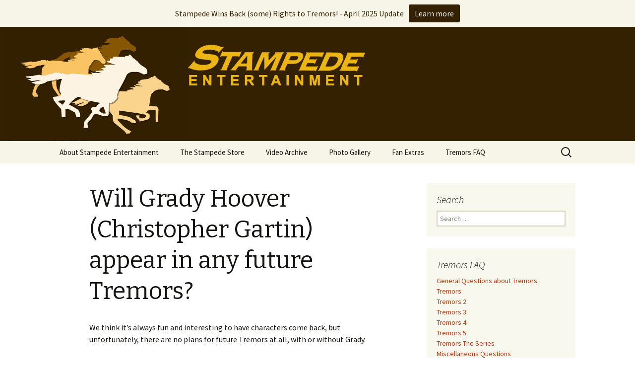

--- FILE ---
content_type: text/html; charset=UTF-8
request_url: https://stampede-entertainment.com/site/ufaqs/will-grady-hoover-christopher-gartin-appear-in-any-future-tremors/
body_size: 8953
content:
<!DOCTYPE html>
<!--[if IE 7]>
<html class="ie ie7" lang="en-US">
<![endif]-->
<!--[if IE 8]>
<html class="ie ie8" lang="en-US">
<![endif]-->
<!--[if !(IE 7) & !(IE 8)]><!-->
<html lang="en-US">
<!--<![endif]-->
<head>
	<meta charset="UTF-8">
	<meta name="viewport" content="width=device-width">
	<title>Will Grady Hoover (Christopher Gartin) appear in any future Tremors? | Stampede Entertainment</title>
	<link rel="profile" href="http://gmpg.org/xfn/11">
	<link rel="pingback" href="https://stampede-entertainment.com/site/xmlrpc.php">
	<!--[if lt IE 9]>
	<script src="https://stampede-entertainment.com/site/wp-content/themes/twentythirteen/js/html5.js"></script>
	<![endif]-->
	<link rel='dns-prefetch' href='//platform-api.sharethis.com' />
<link rel='dns-prefetch' href='//fonts.googleapis.com' />
<link rel='dns-prefetch' href='//s.w.org' />
<link rel="alternate" type="application/rss+xml" title="Stampede Entertainment &raquo; Feed" href="https://stampede-entertainment.com/site/feed/" />
<link rel="alternate" type="application/rss+xml" title="Stampede Entertainment &raquo; Comments Feed" href="https://stampede-entertainment.com/site/comments/feed/" />
<link rel="alternate" type="application/rss+xml" title="Stampede Entertainment &raquo; Will Grady Hoover (Christopher Gartin) appear in any future Tremors? Comments Feed" href="https://stampede-entertainment.com/site/ufaqs/will-grady-hoover-christopher-gartin-appear-in-any-future-tremors/feed/" />
		<script type="text/javascript">
			window._wpemojiSettings = {"baseUrl":"https:\/\/s.w.org\/images\/core\/emoji\/2.2.1\/72x72\/","ext":".png","svgUrl":"https:\/\/s.w.org\/images\/core\/emoji\/2.2.1\/svg\/","svgExt":".svg","source":{"concatemoji":"https:\/\/stampede-entertainment.com\/site\/wp-includes\/js\/wp-emoji-release.min.js?ver=e03141c05fc2173002316c22c1387575"}};
			!function(t,a,e){var r,n,i,o=a.createElement("canvas"),l=o.getContext&&o.getContext("2d");function c(t){var e=a.createElement("script");e.src=t,e.defer=e.type="text/javascript",a.getElementsByTagName("head")[0].appendChild(e)}for(i=Array("flag","emoji4"),e.supports={everything:!0,everythingExceptFlag:!0},n=0;n<i.length;n++)e.supports[i[n]]=function(t){var e,a=String.fromCharCode;if(!l||!l.fillText)return!1;switch(l.clearRect(0,0,o.width,o.height),l.textBaseline="top",l.font="600 32px Arial",t){case"flag":return(l.fillText(a(55356,56826,55356,56819),0,0),o.toDataURL().length<3e3)?!1:(l.clearRect(0,0,o.width,o.height),l.fillText(a(55356,57331,65039,8205,55356,57096),0,0),e=o.toDataURL(),l.clearRect(0,0,o.width,o.height),l.fillText(a(55356,57331,55356,57096),0,0),e!==o.toDataURL());case"emoji4":return l.fillText(a(55357,56425,55356,57341,8205,55357,56507),0,0),e=o.toDataURL(),l.clearRect(0,0,o.width,o.height),l.fillText(a(55357,56425,55356,57341,55357,56507),0,0),e!==o.toDataURL()}return!1}(i[n]),e.supports.everything=e.supports.everything&&e.supports[i[n]],"flag"!==i[n]&&(e.supports.everythingExceptFlag=e.supports.everythingExceptFlag&&e.supports[i[n]]);e.supports.everythingExceptFlag=e.supports.everythingExceptFlag&&!e.supports.flag,e.DOMReady=!1,e.readyCallback=function(){e.DOMReady=!0},e.supports.everything||(r=function(){e.readyCallback()},a.addEventListener?(a.addEventListener("DOMContentLoaded",r,!1),t.addEventListener("load",r,!1)):(t.attachEvent("onload",r),a.attachEvent("onreadystatechange",function(){"complete"===a.readyState&&e.readyCallback()})),(r=e.source||{}).concatemoji?c(r.concatemoji):r.wpemoji&&r.twemoji&&(c(r.twemoji),c(r.wpemoji)))}(window,document,window._wpemojiSettings);
		</script>
		<style type="text/css">
img.wp-smiley,
img.emoji {
	display: inline !important;
	border: none !important;
	box-shadow: none !important;
	height: 1em !important;
	width: 1em !important;
	margin: 0 .07em !important;
	vertical-align: -0.1em !important;
	background: none !important;
	padding: 0 !important;
}
</style>
<link rel='stylesheet' id='wppg-photo-css-css'  href='https://stampede-entertainment.com/site/wp-content/plugins/simple-photo-gallery/css/wppg-photo.css?ver=1.8.1' type='text/css' media='all' />
<link rel='stylesheet' id='contact-form-7-css'  href='https://stampede-entertainment.com/site/wp-content/plugins/contact-form-7/includes/css/styles.css?ver=4.8' type='text/css' media='all' />
<link rel='stylesheet' id='fix-structured-data-errors-css'  href='https://stampede-entertainment.com/site/wp-content/plugins/fix-structured-data-errors/public/css/fix-structured-data-errors-public.css?ver=1.0.0' type='text/css' media='all' />
<link rel='stylesheet' id='bc_rb_global_style-css'  href='https://stampede-entertainment.com/site/wp-content/plugins/random-banner/assets/style/bc_rb_global.css?ver=4.1.4' type='text/css' media='all' />
<link rel='stylesheet' id='bc_rb_animate-css'  href='https://stampede-entertainment.com/site/wp-content/plugins/random-banner/assets/style/animate.css?ver=4.1.4' type='text/css' media='all' />
<link rel='stylesheet' id='owl.carousel-style-css'  href='https://stampede-entertainment.com/site/wp-content/plugins/random-banner/assets/style/owl.carousel.css?ver=4.1.4' type='text/css' media='all' />
<link rel='stylesheet' id='owl.carousel-default-css'  href='https://stampede-entertainment.com/site/wp-content/plugins/random-banner/assets/style/owl.theme.default.css?ver=4.1.4' type='text/css' media='all' />
<link rel='stylesheet' id='owl.carousel-transitions-css'  href='https://stampede-entertainment.com/site/wp-content/plugins/random-banner/assets/style/owl.transitions.css?ver=4.1.4' type='text/css' media='all' />
<link rel='stylesheet' id='ewd-ufaq-style-css'  href='https://stampede-entertainment.com/site/wp-content/plugins/ultimate-faqs/css/ewd-ufaq-styles.css?ver=e03141c05fc2173002316c22c1387575' type='text/css' media='all' />
<link rel='stylesheet' id='ewd-ufaq-rrssb-css'  href='https://stampede-entertainment.com/site/wp-content/plugins/ultimate-faqs/css/rrssb-min.css?ver=e03141c05fc2173002316c22c1387575' type='text/css' media='all' />
<link rel='stylesheet' id='ppress-frontend-css'  href='https://stampede-entertainment.com/site/wp-content/plugins/wp-user-avatar/assets/css/frontend.min.css?ver=3.2.6' type='text/css' media='all' />
<link rel='stylesheet' id='ppress-flatpickr-css'  href='https://stampede-entertainment.com/site/wp-content/plugins/wp-user-avatar/assets/flatpickr/flatpickr.min.css?ver=3.2.6' type='text/css' media='all' />
<link rel='stylesheet' id='ppress-select2-css'  href='https://stampede-entertainment.com/site/wp-content/plugins/wp-user-avatar/assets/select2/select2.min.css?ver=e03141c05fc2173002316c22c1387575' type='text/css' media='all' />
<link rel='stylesheet' id='njt-nofi-css'  href='https://stampede-entertainment.com/site/wp-content/plugins/notibar/assets/frontend/css/notibar.css?ver=2.1.4' type='text/css' media='all' />
<link rel='stylesheet' id='twentythirteen-fonts-css'  href='//fonts.googleapis.com/css?family=Source+Sans+Pro%3A300%2C400%2C700%2C300italic%2C400italic%2C700italic%7CBitter%3A400%2C700&#038;subset=latin%2Clatin-ext' type='text/css' media='all' />
<link rel='stylesheet' id='genericons-css'  href='https://stampede-entertainment.com/site/wp-content/themes/twentythirteen/genericons/genericons.css?ver=3.03' type='text/css' media='all' />
<link rel='stylesheet' id='twentythirteen-style-css'  href='https://stampede-entertainment.com/site/wp-content/themes/twentythirteen/style.css?ver=2013-07-18' type='text/css' media='all' />
<!--[if lt IE 9]>
<link rel='stylesheet' id='twentythirteen-ie-css'  href='https://stampede-entertainment.com/site/wp-content/themes/twentythirteen/css/ie.css?ver=2013-07-18' type='text/css' media='all' />
<![endif]-->
<link rel='stylesheet' id='__EPYT__style-css'  href='https://stampede-entertainment.com/site/wp-content/plugins/youtube-embed-plus/styles/ytprefs.min.css?ver=14.0.1.3' type='text/css' media='all' />
<style id='__EPYT__style-inline-css' type='text/css'>

                .epyt-gallery-thumb {
                        width: 33.333%;
                }
                
</style>
<script type='text/javascript' src='https://stampede-entertainment.com/site/wp-includes/js/jquery/jquery.js?ver=1.12.4'></script>
<script type='text/javascript' src='https://stampede-entertainment.com/site/wp-includes/js/jquery/jquery-migrate.min.js?ver=1.4.1'></script>
<script type='text/javascript' src='https://stampede-entertainment.com/site/wp-content/plugins/simple-photo-gallery/js/jquery-lightbox/js/jquery.lightbox-0.5.js?ver=1.8.1'></script>
<script type='text/javascript' src='https://stampede-entertainment.com/site/wp-content/plugins/fix-structured-data-errors/public/js/fix-structured-data-errors-public.js?ver=1.0.0'></script>
<script type='text/javascript' src='https://stampede-entertainment.com/site/wp-content/plugins/wp-user-avatar/assets/flatpickr/flatpickr.min.js?ver=e03141c05fc2173002316c22c1387575'></script>
<script type='text/javascript' src='https://stampede-entertainment.com/site/wp-content/plugins/wp-user-avatar/assets/select2/select2.min.js?ver=e03141c05fc2173002316c22c1387575'></script>
<script type='text/javascript' src='//platform-api.sharethis.com/js/sharethis.js#product=ga'></script>
<script type='text/javascript'>
/* <![CDATA[ */
var _EPYT_ = {"ajaxurl":"https:\/\/stampede-entertainment.com\/site\/wp-admin\/admin-ajax.php","security":"e5aedc6634","gallery_scrolloffset":"20","eppathtoscripts":"https:\/\/stampede-entertainment.com\/site\/wp-content\/plugins\/youtube-embed-plus\/scripts\/","eppath":"https:\/\/stampede-entertainment.com\/site\/wp-content\/plugins\/youtube-embed-plus\/","epresponsiveselector":"[\"iframe.__youtube_prefs_widget__\"]","epdovol":"1","version":"14.0.1.3","evselector":"iframe.__youtube_prefs__[src], iframe[src*=\"youtube.com\/embed\/\"], iframe[src*=\"youtube-nocookie.com\/embed\/\"]","ajax_compat":"","ytapi_load":"light","pause_others":"","stopMobileBuffer":"1","vi_active":"","vi_js_posttypes":[]};
/* ]]> */
</script>
<script type='text/javascript' src='https://stampede-entertainment.com/site/wp-content/plugins/youtube-embed-plus/scripts/ytprefs.min.js?ver=14.0.1.3'></script>
<link rel='https://api.w.org/' href='https://stampede-entertainment.com/site/wp-json/' />
<link rel="EditURI" type="application/rsd+xml" title="RSD" href="https://stampede-entertainment.com/site/xmlrpc.php?rsd" />
<link rel="wlwmanifest" type="application/wlwmanifest+xml" href="https://stampede-entertainment.com/site/wp-includes/wlwmanifest.xml" /> 
<link rel='prev' title='When Earl is sprayed with CO2 and goes into the warehouse full of Shriekers why don&#8217;t the Shriekers see his face? It doesn&#8217;t look sprayed.' href='https://stampede-entertainment.com/site/ufaqs/when-earl-is-sprayed-with-co2-and-goes-into-the-warehouse-full-of-shriekers-why-dont-the-shriekers-see-his-face-it-doesnt-look-sprayed/' />
<link rel='next' title='If after Tremors 1 the Graboids’ bodies were sent off for scientific study, why wouldn’t the scientists have discovered Shriekers inside them BEFORE Earl and Grady ever got to Mexico?' href='https://stampede-entertainment.com/site/ufaqs/if-after-tremors-1-the-graboids-bodies-were-sent-off-for-scientific-study-why-wouldnt-the-scientists-have-discovered-shriekers-inside-them-before-earl-and-grady-ever-got-to-mexico/' />

<link rel='shortlink' href='https://stampede-entertainment.com/site/?p=350' />
<link rel="alternate" type="application/json+oembed" href="https://stampede-entertainment.com/site/wp-json/oembed/1.0/embed?url=https%3A%2F%2Fstampede-entertainment.com%2Fsite%2Fufaqs%2Fwill-grady-hoover-christopher-gartin-appear-in-any-future-tremors%2F" />
<link rel="alternate" type="text/xml+oembed" href="https://stampede-entertainment.com/site/wp-json/oembed/1.0/embed?url=https%3A%2F%2Fstampede-entertainment.com%2Fsite%2Fufaqs%2Fwill-grady-hoover-christopher-gartin-appear-in-any-future-tremors%2F&#038;format=xml" />
<link rel="canonical" href="https://stampede-entertainment.com/site/ufaqs/will-grady-hoover-christopher-gartin-appear-in-any-future-tremors/"/>

    <script type="text/javascript">
        var ajaxurl = 'https://stampede-entertainment.com/site/wp-admin/admin-ajax.php';
    </script>
<script type="text/javascript">
(function(url){
	if(/(?:Chrome\/26\.0\.1410\.63 Safari\/537\.31|WordfenceTestMonBot)/.test(navigator.userAgent)){ return; }
	var addEvent = function(evt, handler) {
		if (window.addEventListener) {
			document.addEventListener(evt, handler, false);
		} else if (window.attachEvent) {
			document.attachEvent('on' + evt, handler);
		}
	};
	var removeEvent = function(evt, handler) {
		if (window.removeEventListener) {
			document.removeEventListener(evt, handler, false);
		} else if (window.detachEvent) {
			document.detachEvent('on' + evt, handler);
		}
	};
	var evts = 'contextmenu dblclick drag dragend dragenter dragleave dragover dragstart drop keydown keypress keyup mousedown mousemove mouseout mouseover mouseup mousewheel scroll'.split(' ');
	var logHuman = function() {
		if (window.wfLogHumanRan) { return; }
		window.wfLogHumanRan = true;
		var wfscr = document.createElement('script');
		wfscr.type = 'text/javascript';
		wfscr.async = true;
		wfscr.src = url + '&r=' + Math.random();
		(document.getElementsByTagName('head')[0]||document.getElementsByTagName('body')[0]).appendChild(wfscr);
		for (var i = 0; i < evts.length; i++) {
			removeEvent(evts[i], logHuman);
		}
	};
	for (var i = 0; i < evts.length; i++) {
		addEvent(evts[i], logHuman);
	}
})('//stampede-entertainment.com/site/?wordfence_lh=1&hid=7D8EBD1465E81A046C239D499BE8FE01');
</script><link rel="author" href="https://plus.google.com/<yourGooglePlusId>/posts"/>
    	<style type="text/css" id="twentythirteen-header-css">
			.site-header {
			background: url(https://stampede-entertainment.com/site/wp-content/uploads/2015/06/banner1.gif) no-repeat scroll top;
			background-size: 1600px auto;
		}
		@media (max-width: 767px) {
			.site-header {
				background-size: 768px auto;
			}
		}
		@media (max-width: 359px) {
			.site-header {
				background-size: 360px auto;
			}
		}
			.site-title,
		.site-description {
			position: absolute;
			clip: rect(1px 1px 1px 1px); /* IE7 */
			clip: rect(1px, 1px, 1px, 1px);
		}
		</style>
	</head>

<body class="ufaq-template-default single single-ufaq postid-350 single-author sidebar">
	<div id="page" class="hfeed site">
		<header id="masthead" class="site-header" role="banner">
			<a class="home-link" href="https://stampede-entertainment.com/site/" title="Stampede Entertainment" rel="home">
				<h1 class="site-title">Stampede Entertainment</h1>
				<h2 class="site-description">The Hollywood production company who brought you the Tremors franchise</h2>
			</a>

			<div id="navbar" class="navbar">
				<nav id="site-navigation" class="navigation main-navigation" role="navigation">
					<button class="menu-toggle">Menu</button>
					<a class="screen-reader-text skip-link" href="#content" title="Skip to content">Skip to content</a>
					<div class="menu-menu-1-container"><ul id="primary-menu" class="nav-menu"><li id="menu-item-9" class="menu-item menu-item-type-post_type menu-item-object-page menu-item-home menu-item-has-children menu-item-9"><a href="https://stampede-entertainment.com/site/">About Stampede Entertainment</a>
<ul class="sub-menu">
	<li id="menu-item-2239" class="menu-item menu-item-type-post_type menu-item-object-page menu-item-2239"><a href="https://stampede-entertainment.com/site/stampede-wins-back-some-rights-to-tremors/">Stampede Wins Back (some) Rights to Tremors! &#8211; April 2025 Update</a></li>
	<li id="menu-item-543" class="menu-item menu-item-type-post_type menu-item-object-page menu-item-543"><a href="https://stampede-entertainment.com/site/about-stampede-entertainment/nancy-roberts/">NANCY ROBERTS</a></li>
	<li id="menu-item-542" class="menu-item menu-item-type-post_type menu-item-object-page menu-item-542"><a href="https://stampede-entertainment.com/site/about-stampede-entertainment/s-s-wilson/">S.S. WILSON</a></li>
	<li id="menu-item-541" class="menu-item menu-item-type-post_type menu-item-object-page menu-item-541"><a href="https://stampede-entertainment.com/site/about-stampede-entertainment/brent-maddock/">BRENT MADDOCK</a></li>
	<li id="menu-item-540" class="menu-item menu-item-type-post_type menu-item-object-page menu-item-540"><a href="https://stampede-entertainment.com/site/about-stampede-entertainment/ron-underwood/">RON UNDERWOOD</a></li>
	<li id="menu-item-1081" class="menu-item menu-item-type-taxonomy menu-item-object-category menu-item-1081"><a href="https://stampede-entertainment.com/site/category/news/">News Roundup</a></li>
	<li id="menu-item-979" class="menu-item menu-item-type-post_type menu-item-object-page menu-item-979"><a href="https://stampede-entertainment.com/site/about-stampede-entertainment/contact-us/">Contact Us</a></li>
</ul>
</li>
<li id="menu-item-249" class="menu-item menu-item-type-post_type menu-item-object-page menu-item-has-children menu-item-249"><a href="https://stampede-entertainment.com/site/store/">The Stampede Store</a>
<ul class="sub-menu">
	<li id="menu-item-550" class="menu-item menu-item-type-post_type menu-item-object-page menu-item-has-children menu-item-550"><a href="https://stampede-entertainment.com/site/store/books/">Books</a>
	<ul class="sub-menu">
		<li id="menu-item-250" class="menu-item menu-item-type-post_type menu-item-object-page menu-item-250"><a href="https://stampede-entertainment.com/site/store/books/fraidy-cats/">Fraidy Cats</a></li>
		<li id="menu-item-251" class="menu-item menu-item-type-post_type menu-item-object-page menu-item-251"><a href="https://stampede-entertainment.com/site/store/books/tuckers-monster/">Tucker&#8217;s Monster</a></li>
		<li id="menu-item-1067" class="menu-item menu-item-type-post_type menu-item-object-page menu-item-1067"><a href="https://stampede-entertainment.com/site/store/books/seeking-perfection/">Seeking Perfection</a></li>
	</ul>
</li>
	<li id="menu-item-555" class="menu-item menu-item-type-post_type menu-item-object-page menu-item-has-children menu-item-555"><a href="https://stampede-entertainment.com/site/store/tremors/">Tremors Franchise</a>
	<ul class="sub-menu">
		<li id="menu-item-264" class="menu-item menu-item-type-post_type menu-item-object-page menu-item-264"><a href="https://stampede-entertainment.com/site/store/tremors/tremors-1990/">Tremors (1990)</a></li>
		<li id="menu-item-1852" class="menu-item menu-item-type-post_type menu-item-object-page menu-item-1852"><a href="https://stampede-entertainment.com/site/store/tremors/tremors-limited-edition-blu-ray/">Tremors Limited Edition Blu-Ray</a></li>
		<li id="menu-item-263" class="menu-item menu-item-type-post_type menu-item-object-page menu-item-263"><a href="https://stampede-entertainment.com/site/store/tremors/tremors-2-aftershocks-1995/">Tremors 2: Aftershocks (1995)</a></li>
		<li id="menu-item-262" class="menu-item menu-item-type-post_type menu-item-object-page menu-item-262"><a href="https://stampede-entertainment.com/site/store/tremors/tremors-3-back-to-perfection-2001/">Tremors 3 Back To Perfection (2001)</a></li>
		<li id="menu-item-261" class="menu-item menu-item-type-post_type menu-item-object-page menu-item-261"><a href="https://stampede-entertainment.com/site/store/tremors/tremors-4-the-legend-begins-2004/">Tremors 4: The Legend Begins (2004)</a></li>
		<li id="menu-item-260" class="menu-item menu-item-type-post_type menu-item-object-page menu-item-260"><a href="https://stampede-entertainment.com/site/store/tremors/tremors-the-series-2003/">Tremors The Series (2003)</a></li>
	</ul>
</li>
	<li id="menu-item-585" class="menu-item menu-item-type-taxonomy menu-item-object-category menu-item-has-children menu-item-585"><a href="https://stampede-entertainment.com/site/category/short-circuit/">Short Circuit</a>
	<ul class="sub-menu">
		<li id="menu-item-254" class="menu-item menu-item-type-post_type menu-item-object-page menu-item-254"><a href="https://stampede-entertainment.com/site/store/short-circuit-1986/">Short Circuit (1986)</a></li>
		<li id="menu-item-253" class="menu-item menu-item-type-post_type menu-item-object-page menu-item-253"><a href="https://stampede-entertainment.com/site/store/short-circuit-2-1988/">Short Circuit 2 (1988)</a></li>
	</ul>
</li>
	<li id="menu-item-2287" class="menu-item menu-item-type-post_type menu-item-object-page menu-item-2287"><a href="https://stampede-entertainment.com/site/batteries_not_included/">Batteries Not Included (1987)</a></li>
	<li id="menu-item-256" class="menu-item menu-item-type-post_type menu-item-object-page menu-item-256"><a href="https://stampede-entertainment.com/site/store/the-land-before-time-1988/">The Land Before Time (1988)</a></li>
	<li id="menu-item-255" class="menu-item menu-item-type-post_type menu-item-object-page menu-item-255"><a href="https://stampede-entertainment.com/site/store/ghost-dad-1990/">Ghost Dad (1990)</a></li>
	<li id="menu-item-259" class="menu-item menu-item-type-post_type menu-item-object-page menu-item-259"><a href="https://stampede-entertainment.com/site/store/city-slickers-1991/">City Slickers (1991)</a></li>
	<li id="menu-item-258" class="menu-item menu-item-type-post_type menu-item-object-page menu-item-258"><a href="https://stampede-entertainment.com/site/store/heart-and-souls-1993/">Heart and Souls (1993)</a></li>
	<li id="menu-item-257" class="menu-item menu-item-type-post_type menu-item-object-page menu-item-257"><a href="https://stampede-entertainment.com/site/store/speechless-1994/">Speechless (1994)</a></li>
	<li id="menu-item-252" class="menu-item menu-item-type-post_type menu-item-object-page menu-item-252"><a href="https://stampede-entertainment.com/site/store/wild-wild-west-1999/">Wild Wild West (1999)</a></li>
</ul>
</li>
<li id="menu-item-960" class="menu-item menu-item-type-taxonomy menu-item-object-category menu-item-has-children menu-item-960"><a href="https://stampede-entertainment.com/site/category/videos/">Video Archive</a>
<ul class="sub-menu">
	<li id="menu-item-961" class="menu-item menu-item-type-taxonomy menu-item-object-category menu-item-961"><a href="https://stampede-entertainment.com/site/category/videos/tremors/">Tremors</a></li>
	<li id="menu-item-2025" class="menu-item menu-item-type-post_type menu-item-object-post menu-item-2025"><a href="https://stampede-entertainment.com/site/tremors-2-matte-painting/">Tremors 2</a></li>
	<li id="menu-item-898" class="menu-item menu-item-type-taxonomy menu-item-object-category menu-item-898"><a href="https://stampede-entertainment.com/site/category/videos/tremors3/">Tremors 3</a></li>
	<li id="menu-item-2309" class="menu-item menu-item-type-taxonomy menu-item-object-category menu-item-2309"><a href="https://stampede-entertainment.com/site/category/videos/tremors-4/">Tremors 4</a></li>
	<li id="menu-item-962" class="menu-item menu-item-type-taxonomy menu-item-object-category menu-item-962"><a href="https://stampede-entertainment.com/site/category/videos/sswilson/">S. S. Wilson</a></li>
	<li id="menu-item-963" class="menu-item menu-item-type-taxonomy menu-item-object-category menu-item-963"><a href="https://stampede-entertainment.com/site/category/videos/tuckersmonster/">Tucker&#8217;s Monster</a></li>
	<li id="menu-item-964" class="menu-item menu-item-type-taxonomy menu-item-object-category menu-item-964"><a href="https://stampede-entertainment.com/site/category/videos/other/">Other</a></li>
</ul>
</li>
<li id="menu-item-1126" class="menu-item menu-item-type-post_type menu-item-object-page menu-item-has-children menu-item-1126"><a href="https://stampede-entertainment.com/site/photos/">Photo Gallery</a>
<ul class="sub-menu">
	<li id="menu-item-1319" class="menu-item menu-item-type-post_type menu-item-object-page menu-item-1319"><a href="https://stampede-entertainment.com/site/photos/tremors2/">Tremors 2: Aftershocks</a></li>
	<li id="menu-item-680" class="menu-item menu-item-type-post_type menu-item-object-page menu-item-680"><a href="https://stampede-entertainment.com/site/photos/tremors3/">Tremors 3: Back to Perfection</a></li>
	<li id="menu-item-827" class="menu-item menu-item-type-post_type menu-item-object-page menu-item-827"><a href="https://stampede-entertainment.com/site/photos/tremors4-2/">Tremors 4: The Legend Begins</a></li>
	<li id="menu-item-890" class="menu-item menu-item-type-post_type menu-item-object-page menu-item-890"><a href="https://stampede-entertainment.com/site/photos/weapons-of-tremors-4/">Weapons of Tremors 4</a></li>
	<li id="menu-item-616" class="menu-item menu-item-type-post_type menu-item-object-page menu-item-616"><a href="https://stampede-entertainment.com/site/photos/tremors-series/">Tremors The Series</a></li>
	<li id="menu-item-626" class="menu-item menu-item-type-post_type menu-item-object-page menu-item-626"><a href="https://stampede-entertainment.com/site/photos/tremors-series-lost/">Tremors The Series – Lost Monsters</a></li>
	<li id="menu-item-705" class="menu-item menu-item-type-post_type menu-item-object-page menu-item-has-children menu-item-705"><a href="https://stampede-entertainment.com/site/photos/tmm/">The Monster Makers</a>
	<ul class="sub-menu">
		<li id="menu-item-727" class="menu-item menu-item-type-post_type menu-item-object-page menu-item-727"><a href="https://stampede-entertainment.com/site/photos/tmm-jumanji/">The Monster Makers – Jumanji</a></li>
		<li id="menu-item-726" class="menu-item menu-item-type-post_type menu-item-object-page menu-item-726"><a href="https://stampede-entertainment.com/site/photos/tmm-martian/">The Monster Makers –  My Favorite Martian</a></li>
		<li id="menu-item-741" class="menu-item menu-item-type-post_type menu-item-object-page menu-item-741"><a href="https://stampede-entertainment.com/site/photos/tmm-troopers/">The Monster Makers – Starship Troopers</a></li>
		<li id="menu-item-760" class="menu-item menu-item-type-post_type menu-item-object-page menu-item-760"><a href="https://stampede-entertainment.com/site/photos/tmm-tremors/">The Monster Makers – Tremors</a></li>
		<li id="menu-item-770" class="menu-item menu-item-type-post_type menu-item-object-page menu-item-770"><a href="https://stampede-entertainment.com/site/photos/tmm-tremors2/">The Monster Makers – Tremors 2: Aftershocks</a></li>
		<li id="menu-item-784" class="menu-item menu-item-type-post_type menu-item-object-page menu-item-784"><a href="https://stampede-entertainment.com/site/photos/tmm-kombat/">The Monster Makers – Mortal Kombat</a></li>
		<li id="menu-item-798" class="menu-item menu-item-type-post_type menu-item-object-page menu-item-798"><a href="https://stampede-entertainment.com/site/photos/tmm-alien/">The Monster Makers – Alien: Resurrection</a></li>
	</ul>
</li>
</ul>
</li>
<li id="menu-item-599" class="menu-item menu-item-type-post_type menu-item-object-page menu-item-has-children menu-item-599"><a href="https://stampede-entertainment.com/site/fan-extras/">Fan Extras</a>
<ul class="sub-menu">
	<li id="menu-item-499" class="menu-item menu-item-type-taxonomy menu-item-object-category menu-item-has-children menu-item-499"><a href="https://stampede-entertainment.com/site/category/creature-features/">Tremors Creature Features</a>
	<ul class="sub-menu">
		<li id="menu-item-11" class="menu-item menu-item-type-custom menu-item-object-custom menu-item-11"><a target="_blank" href="http://www.stampede-entertainment.com/wrmkllr/">Tremors 2</a></li>
		<li id="menu-item-12" class="menu-item menu-item-type-custom menu-item-object-custom menu-item-12"><a target="_blank" href="http://www.tremors3.com/">Tremors 3</a></li>
		<li id="menu-item-992" class="menu-item menu-item-type-taxonomy menu-item-object-category menu-item-992"><a href="https://stampede-entertainment.com/site/category/creature-features/series/">Tremors The Series</a></li>
	</ul>
</li>
	<li id="menu-item-865" class="menu-item menu-item-type-post_type menu-item-object-page menu-item-865"><a href="https://stampede-entertainment.com/site/weapons-of-tremors-4/">Weapons of Tremors 4</a></li>
</ul>
</li>
<li id="menu-item-1088" class="menu-item menu-item-type-custom menu-item-object-custom menu-item-has-children menu-item-1088"><a href="http://stampede-entertainment.com/site/fan-extras/tremors-faq/?include_category=general">Tremors FAQ</a>
<ul class="sub-menu">
	<li id="menu-item-280" class="menu-item menu-item-type-custom menu-item-object-custom menu-item-280"><a href="http://stampede-entertainment.com/site/index.php/tremors-faq/?include_category=general">General Questions</a></li>
	<li id="menu-item-317" class="menu-item menu-item-type-custom menu-item-object-custom menu-item-317"><a href="http://stampede-entertainment.com/site/index.php/tremors-faq/?include_category=tremors">Tremors</a></li>
	<li id="menu-item-318" class="menu-item menu-item-type-custom menu-item-object-custom menu-item-318"><a href="http://stampede-entertainment.com/site/index.php/tremors-faq/?include_category=tremors-2">Tremors 2</a></li>
	<li id="menu-item-426" class="menu-item menu-item-type-custom menu-item-object-custom menu-item-426"><a href="http://stampede-entertainment.com/site/index.php/tremors-faq/?include_category=tremors-3">Tremors 3</a></li>
	<li id="menu-item-467" class="menu-item menu-item-type-custom menu-item-object-custom menu-item-467"><a href="http://stampede-entertainment.com/site/index.php/tremors-faq/?include_category=tremors-4">Tremors 4</a></li>
	<li id="menu-item-521" class="menu-item menu-item-type-custom menu-item-object-custom menu-item-521"><a href="http://stampede-entertainment.com/site/index.php/tremors-faq/?include_category=tremors-5">Tremors 5</a></li>
	<li id="menu-item-1266" class="menu-item menu-item-type-custom menu-item-object-custom menu-item-1266"><a href="http://stampede-entertainment.com/site/index.php/tremors-faq/?include_category=series">Tremors The Series</a></li>
	<li id="menu-item-279" class="menu-item menu-item-type-custom menu-item-object-custom menu-item-279"><a href="http://stampede-entertainment.com/site/index.php/tremors-faq/?include_category=miscellaneous">Miscellaneous Questions</a></li>
	<li id="menu-item-1368" class="menu-item menu-item-type-post_type menu-item-object-page menu-item-1368"><a href="https://stampede-entertainment.com/site/fan-extras/tremors-faq-ask-a-question/">Ask A Question</a></li>
</ul>
</li>
</ul></div>					<form role="search" method="get" class="search-form" action="https://stampede-entertainment.com/site/">
				<label>
					<span class="screen-reader-text">Search for:</span>
					<input type="search" class="search-field" placeholder="Search &hellip;" value="" name="s" />
				</label>
				<input type="submit" class="search-submit" value="Search" />
			</form>				</nav><!-- #site-navigation -->
			</div><!-- #navbar -->
		</header><!-- #masthead -->

		<div id="main" class="site-main">

	<div id="primary" class="content-area">
		<div id="content" class="site-content" role="main">

						
				
<article id="post-350" class="post-350 ufaq type-ufaq status-publish hentry ufaq-category-tremors-2">
	<header class="entry-header">
		
				<h1 class="entry-title">Will Grady Hoover (Christopher Gartin) appear in any future Tremors?</h1>
		
		<div class="entry-meta">
								</div><!-- .entry-meta -->
	</header><!-- .entry-header -->

		<div class="entry-content">
		<p>We think it’s always fun and interesting to have characters come back, but unfortunately, there are no plans for future Tremors at all, with or without Grady.</p>
<div class="hatom-extra"><small><span class="entry-title">Will Grady Hoover (Christopher Gartin) appear in any future Tremors?</span> was last modified: <span class="post-date updated">August 22nd, 2015</span> by <span class="vcard author post-author"><span class="fn">S.S. Wilson</span></span></small></div> <br>There is no ads to display, Please add some<br>	</div><!-- .entry-content -->
	
	<footer class="entry-meta">
		
			</footer><!-- .entry-meta -->
</article><!-- #post -->
					<nav class="navigation post-navigation" role="navigation">
		<h1 class="screen-reader-text">Post navigation</h1>
		<div class="nav-links">

			<a href="https://stampede-entertainment.com/site/ufaqs/when-earl-is-sprayed-with-co2-and-goes-into-the-warehouse-full-of-shriekers-why-dont-the-shriekers-see-his-face-it-doesnt-look-sprayed/" rel="prev"><span class="meta-nav">&larr;</span> When Earl is sprayed with CO2 and goes into the warehouse full of Shriekers why don&#8217;t the Shriekers see his face? It doesn&#8217;t look sprayed.</a>			<a href="https://stampede-entertainment.com/site/ufaqs/if-after-tremors-1-the-graboids-bodies-were-sent-off-for-scientific-study-why-wouldnt-the-scientists-have-discovered-shriekers-inside-them-before-earl-and-grady-ever-got-to-mexico/" rel="next">If after Tremors 1 the Graboids’ bodies were sent off for scientific study, why wouldn’t the scientists have discovered Shriekers inside them BEFORE Earl and Grady ever got to Mexico? <span class="meta-nav">&rarr;</span></a>
		</div><!-- .nav-links -->
	</nav><!-- .navigation -->
					
<div id="comments" class="comments-area">

	
	
</div><!-- #comments -->
			
		</div><!-- #content -->
	</div><!-- #primary -->

	<div id="tertiary" class="sidebar-container" role="complementary">
		<div class="sidebar-inner">
			<div class="widget-area">
				<aside id="search-2" class="widget widget_search"><h3 class="widget-title">Search</h3><form role="search" method="get" class="search-form" action="https://stampede-entertainment.com/site/">
				<label>
					<span class="screen-reader-text">Search for:</span>
					<input type="search" class="search-field" placeholder="Search &hellip;" value="" name="s" />
				</label>
				<input type="submit" class="search-submit" value="Search" />
			</form></aside><aside id="text-3" class="widget widget_text"><h3 class="widget-title">Tremors FAQ</h3>			<div class="textwidget"><a href="http://stampede-entertainment.com/site/fan-extras/tremors-faq/?include_category=general">General Questions about Tremors
</a><br>

<a class=" " href="http://stampede-entertainment.com/site/index.php/tremors-faq/?include_category=tremors" target="" rel="">Tremors
</a><br>

<a class=" " href="http://stampede-entertainment.com/site/index.php/tremors-faq/?include_category=tremors-2" target="" rel="">Tremors 2
</a><br>

<a class=" " href="http://stampede-entertainment.com/site/index.php/tremors-faq/?include_category=tremors-3" target="" rel="">Tremors 3
</a><br>

<a class=" " href="http://stampede-entertainment.com/site/index.php/tremors-faq/?include_category=tremors-4" target="" rel="">Tremors 4
</a><br>

<a class=" " href="http://stampede-entertainment.com/site/index.php/tremors-faq/?include_category=tremors-5" rel="">Tremors 5
</a><br>

<a href="http://stampede-entertainment.com/site/index.php/tremors-faq/?include_category=series">Tremors The Series
</a><br>

<a class=" " href="http://stampede-entertainment.com/site/index.php/tremors-faq/?include_category=miscellaneous" target="" rel="">Miscellaneous Questions
</a><br>

<a href="http://stampede-entertainment.com/site/fan-extras/tremors-faq-ask-a-question/">Ask A Question</a>
</div>
		</aside>			</div><!-- .widget-area -->
		</div><!-- .sidebar-inner -->
	</div><!-- #tertiary -->

		</div><!-- #main -->
		<footer id="colophon" class="site-footer" role="contentinfo">
				<div id="secondary" class="sidebar-container" role="complementary">
		<div class="widget-area">
			<aside id="banner-2" class="widget shailan_banner_widget">			
						<!-- Image Banner Widget by shailan v1.4.4 on WP4.7.29-->
			<a href="" target="_self" ><img src="https://stampede-entertainment.com/site/wp-content/uploads/horses2b.gif" alt="" title="" class="banner-image" width="100%" /></a>			<!-- /Image Banner Widget -->
			</aside><aside id="random_banner_widget-2" class="widget widget_random_banner_widget"><div class="bc_random_banner" data-id="1" data-url="https://stampede-entertainment.com/site/wp-admin/admin-ajax.php?action=bc_rb_ads_click&nonce=e7ae8531ca"><a  href="https://stampede-entertainment.com/site/store/books/fraidy-cats/" title="fraidycats2-ad"><img style=width:190px; height:155px src="https://stampede-entertainment.com/site/wp-content/uploads/fraidycats2-ad.jpg?v=851345"  title="fraidycats2-ad"/></a></div></aside>		</div><!-- .widget-area -->
	</div><!-- #secondary -->

			
		</footer><!-- #colophon -->
	</div><!-- #page -->

	      <style>
        .njt-nofi-notification-bar .njt-nofi-hide-button {
          display: none;
        }
        .njt-nofi-notification-bar .njt-nofi-content {
          font-size : 16px;
        }
        /* body{
          padding-top: 49px;
        } */
      </style>
    <div class="njt-nofi-container-content">
<div class="njt-nofi-container" >
  <div class="njt-nofi-notification-bar njt-nofi-bgcolor-notification" style="background:#f7f5e7">
    
    <div class="njt-nofi-content njt-nofi-text-color njt-nofi-align-content njt-nofi-content-deskop " style="max-width:100%">
      <div class="njt-nofi-text njt-nofi-padding-text">Stampede Wins Back (some) Rights to Tremors! - April 2025 Update</div>
      <div class="njt-nofi-button njt-nofi-padding-text " style="">
          <a   href="https://stampede-entertainment.com/site/stampede-wins-back-some-rights-to-tremors/" class="njt-nofi-button-text njt-nofi-padding-text" style="background:#342101;border-radius:3px;font-weight:400">Learn more</a>
      </div>
    </div>

    <div class="njt-nofi-content njt-nofi-text-color njt-nofi-align-content njt-display-none njt-nofi-content-mobile " style="max-width:100%">
      <div class="njt-nofi-text njt-nofi-padding-text">This is default text for notification bar</div>
      <div class="njt-nofi-button njt-nofi-padding-text " style="">
          <a target='_blank'  href="" class="njt-nofi-button-text njt-nofi-padding-text" style="background:#342101;border-radius:3px;font-weight:400">Learn more</a>
      </div>
    </div>

    <a href="javascript:void(0)" class="njt-nofi-toggle-button njt-nofi-hide njt-nofi-text-color njt-nofi-hide-admin-custom">
      <span>
        <svg xmlns="http://www.w3.org/2000/svg" xmlns:xlink="http://www.w3.org/1999/xlink" xmlns:svgjs="http://svgjs.com/svgjs" version="1.1" width="512" height="512" x="0" y="0" viewBox="0 0 386.667 386.667" style="enable-background:new 0 0 512 512" xml:space="preserve" class="njt-nofi-close-icon"><g><path xmlns="http://www.w3.org/2000/svg" d="m386.667 45.564-45.564-45.564-147.77 147.769-147.769-147.769-45.564 45.564 147.769 147.769-147.769 147.77 45.564 45.564 147.769-147.769 147.769 147.769 45.564-45.564-147.768-147.77z" fill="#ffffff" data-original="#000000" style="" class=""/></g></svg>
      </span>
    </a>
    <a href="javascript:void(0)" class="njt-nofi-close-button njt-nofi-hide njt-nofi-text-color njt-nofi-hide-admin-custom">
      <span>
        <svg xmlns="http://www.w3.org/2000/svg" xmlns:xlink="http://www.w3.org/1999/xlink" xmlns:svgjs="http://svgjs.com/svgjs" version="1.1" width="512" height="512" x="0" y="0" viewBox="0 0 386.667 386.667" style="enable-background:new 0 0 512 512" xml:space="preserve" class="njt-nofi-close-icon"><g><path xmlns="http://www.w3.org/2000/svg" d="m386.667 45.564-45.564-45.564-147.77 147.769-147.769-147.769-45.564 45.564 147.769 147.769-147.769 147.77 45.564 45.564 147.769-147.769 147.769 147.769 45.564-45.564-147.768-147.77z" fill="#ffffff" data-original="#000000" style="" class=""/></g></svg>
      </span>
    </a>  
  </div>
  <div>
    <a href="javascript:void(0)" class="njt-nofi-display-toggle njt-nofi-text-color njt-nofi-bgcolor-notification" style="background:#f7f5e7">
      <span>
        <svg xmlns="http://www.w3.org/2000/svg" xmlns:xlink="http://www.w3.org/1999/xlink" xmlns:svgjs="http://svgjs.com/svgjs" version="1.1" width="512" height="512" x="0" y="0" viewBox="0 0 386.667 386.667" style="enable-background:new 0 0 512 512" xml:space="preserve" class="njt-nofi-display-toggle-icon"><g><path xmlns="http://www.w3.org/2000/svg" d="m386.667 45.564-45.564-45.564-147.77 147.769-147.769-147.769-45.564 45.564 147.769 147.769-147.769 147.77 45.564 45.564 147.769-147.769 147.769 147.769 45.564-45.564-147.768-147.77z" fill="#ffffff" data-original="#000000" style="" class=""/></g></svg>
      </span>
    </a>
  </div>
</div>
</div>


      <input type="hidden" id="njt_nofi_checkDisplayReview" name="njt_nofi_checkDisplayReview" value='{"is_home":false,"is_page":false,"is_single":true,"id_page":350}'>
    <script type='text/javascript'>
/* <![CDATA[ */
var wpcf7 = {"apiSettings":{"root":"https:\/\/stampede-entertainment.com\/site\/wp-json\/","namespace":"contact-form-7\/v1"},"recaptcha":{"messages":{"empty":"Please verify that you are not a robot."}}};
/* ]]> */
</script>
<script type='text/javascript' src='https://stampede-entertainment.com/site/wp-content/plugins/contact-form-7/includes/js/scripts.js?ver=4.8'></script>
<script type='text/javascript' src='https://stampede-entertainment.com/site/wp-content/plugins/random-banner/assets/script/bc_rb_global.js?ver=4.1.4'></script>
<script type='text/javascript' src='https://stampede-entertainment.com/site/wp-content/plugins/random-banner/assets/script/owl.carousel.js?ver=4.1.4'></script>
<script type='text/javascript'>
/* <![CDATA[ */
var pp_ajax_form = {"ajaxurl":"https:\/\/stampede-entertainment.com\/site\/wp-admin\/admin-ajax.php","confirm_delete":"Are you sure?","deleting_text":"Deleting...","deleting_error":"An error occurred. Please try again.","nonce":"45bb3e4f08","disable_ajax_form":"false"};
/* ]]> */
</script>
<script type='text/javascript' src='https://stampede-entertainment.com/site/wp-content/plugins/wp-user-avatar/assets/js/frontend.min.js?ver=3.2.6'></script>
<script type='text/javascript'>
/* <![CDATA[ */
var wpData = {"admin_ajax":"https:\/\/stampede-entertainment.com\/site\/wp-admin\/admin-ajax.php","nonce":"0a28ebf567","isPositionFix":"1","hideCloseButton":"no_button","isDisplayButton":"1","presetColor":"1","alignContent":"center","textColorNotification":"#342100","textButtonColor":"#ffffff","wp_is_mobile":"","is_customize_preview":"","wp_get_theme":"Twenty Thirteen"};
/* ]]> */
</script>
<script type='text/javascript' src='https://stampede-entertainment.com/site/wp-content/plugins/notibar/assets/frontend/js/notibar.js?ver=2.1.4'></script>
<script type='text/javascript' src='https://stampede-entertainment.com/site/wp-includes/js/imagesloaded.min.js?ver=3.2.0'></script>
<script type='text/javascript' src='https://stampede-entertainment.com/site/wp-includes/js/masonry.min.js?ver=3.3.2'></script>
<script type='text/javascript' src='https://stampede-entertainment.com/site/wp-includes/js/jquery/jquery.masonry.min.js?ver=3.1.2b'></script>
<script type='text/javascript' src='https://stampede-entertainment.com/site/wp-content/themes/twentythirteen/js/functions.js?ver=20150330'></script>
<script type='text/javascript' src='https://stampede-entertainment.com/site/wp-content/plugins/youtube-embed-plus/scripts/fitvids.min.js?ver=14.0.1.3'></script>
<script type='text/javascript' src='https://stampede-entertainment.com/site/wp-includes/js/wp-embed.min.js?ver=e03141c05fc2173002316c22c1387575'></script>
</body>
</html>

--- FILE ---
content_type: application/javascript
request_url: https://stampede-entertainment.com/site/wp-content/plugins/random-banner/assets/script/bc_rb_global.js?ver=4.1.4
body_size: 381
content:
/**
 * Global Function for Random Banner
 */


jQuery(document).ready(function ($) {


  $('body').on('change','.bc_rb_enable_slider',function () {
    console.log('yes');
    var change = $(this);
    if ($('option:selected', this).text() == 'Yes') {
      change.closest('.widget-content').find('.autoplay_options').removeClass('bc_rb_hide');
    } else {
      change.closest('.widget-content').find('.autoplay_options').addClass('bc_rb_hide');
    }
  });
  $('.widget-inside').on('click','input[type=submit]',function(e,data){
    console.log(e);
    console.log(data);
  });

  $('.bc_rb_enable_slider').trigger('change');

  $('body').on('click','.bc_rb_close',function (e) {
    $(this).closest('#popup').addClass('bc_rb_hide');
    e.preventDefault();
  })

});

